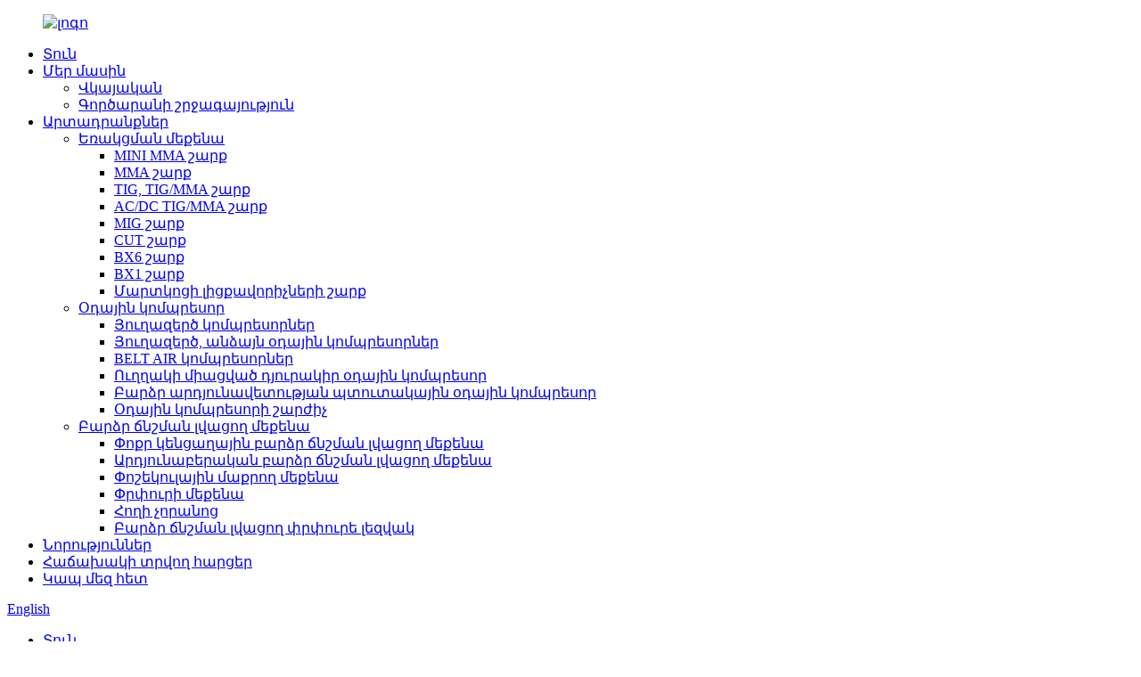

--- FILE ---
content_type: text/html
request_url: http://hy.tzshiwo.com/powerful-pressure-washer-critical-cleanliness-with-zero-residue-product-product/
body_size: 11989
content:
<!DOCTYPE html> <html dir="ltr" lang="hy"> <head> <meta charset="UTF-8"/> <meta http-equiv="Content-Type" content="text/html; charset=UTF-8" /> <title>Չինաստան SW-2100 արդյունաբերական բարձր ճնշման լվացող մեքենաների արտադրող և մատակարար | SHIWO</title> <meta property="fb:app_id" content="966242223397117" /> <meta name="viewport" content="width=device-width,initial-scale=1,minimum-scale=1,maximum-scale=1,user-scalable=no"> <link rel="apple-touch-icon-precomposed" href=""> <meta name="format-detection" content="telephone=no"> <meta name="apple-mobile-web-app-capable" content="yes"> <meta name="apple-mobile-web-app-status-bar-style" content="black"> <meta property="og:url" content="https://www.tzshiwo.com/powerful-pressure-washer-critical-cleanliness-with-zero-residue-product-product/"/> <meta property="og:title" content="China SW-2100 Industrial High Pressure Washer Manufacturer and Supplier | SHIWO" /> <meta property="og:description" content="Technical parameter    Model  SW —2100   SW—2 500   SW— 3250    Voltage(V )  220   220   380    Frequency(Hz)  50   50   50    Power( W)  1800   2200   3000    Pressure(Bar)  120   150   150    Low(L/Min)  13.5   14   15    Motor speed(RPM)  2800   1400   1400     Description Introducing our powe..."/> <meta property="og:type" content="product"/> <meta property="og:image" content="https://www.tzshiwo.com/uploads/Hihg-Pressure-Washer-3.jpg"/> <meta property="og:site_name" content="https://www.tzshiwo.com/"/> <link href="//cdn.globalso.com/tzshiwo/style/global/style.css" rel="stylesheet" onload="this.onload=null;this.rel='stylesheet'"> <link href="//cdn.globalso.com/tzshiwo/style/public/public.css" rel="stylesheet" onload="this.onload=null;this.rel='stylesheet'">  <link rel="shortcut icon" href="https://cdn.globalso.com/tzshiwo/ico.png" /> <meta name="author" content="gd-admin"/> <meta name="description" itemprop="description" content="Տեխնիկական պարամետր՝ մոդել՝ SW —2100 SW—2 500 SW— 3250՝ լարում (V)" />  <meta name="keywords" itemprop="keywords" content="ավտոմատ ավտոլվացում, մեքենայի ճնշման լվացող մեքենա, լվացքի մեքենայի ավտոլվացում, բարձր ճնշման լվացող մեքենա, արդյունաբերական բարձր ճնշման լվացող մեքենա, ապրանքներ" />   <link href="//cdn.globalso.com/hide_search.css" rel="stylesheet"/><link href="//www.tzshiwo.com/style/hy.html.css" rel="stylesheet"/><link rel="alternate" hreflang="hy" href="https://hy.tzshiwo.com/" /><link rel="canonical"  href="https://hy.tzshiwo.com/powerful-pressure-washer-critical-cleanliness-with-zero-residue-product-product/" /></head> <body> <div class="container"> <header class="web_head">     <div class="layout">       <div class="head_left">          <figure class="logo"><a href="/">                 <img src="https://cdn.globalso.com/tzshiwo/logo1.png" alt="լոգո">                 </a></figure>       </div>       <nav class="nav_wrap">           <ul class="head_nav">         <li><a href="/">Տուն</a></li> <li><a href="/about-us/">Մեր մասին</a> <ul class="sub-menu"> 	<li><a href="/certificate/">Վկայական</a></li> 	<li><a href="/factory-tour/">Գործարանի շրջագայություն</a></li> </ul> </li> <li class="current-post-ancestor current-menu-parent"><a href="/products/">Արտադրանքներ</a> <ul class="sub-menu"> 	<li><a href="/welding-machine/">Եռակցման մեքենա</a> 	<ul class="sub-menu"> 		<li><a href="/mini-mma-series/">MINI MMA շարք</a></li> 		<li><a href="/mma-series/">MMA շարք</a></li> 		<li><a href="/tig-tigmma-series/">TIG, TIG/MMA շարք</a></li> 		<li><a href="/acdc-tigmma-series/">AC/DC TIG/MMA շարք</a></li> 		<li><a href="/mig-series/">MIG շարք</a></li> 		<li><a href="/cut-series/">CUT շարք</a></li> 		<li><a href="/bx6-series/">BX6 շարք</a></li> 		<li><a href="/bx1-series/">BX1 շարք</a></li> 		<li><a href="/battery-charger-series/">Մարտկոցի լիցքավորիչների շարք</a></li> 	</ul> </li> 	<li><a href="/air-compressor/">Օդային կոմպրեսոր</a> 	<ul class="sub-menu"> 		<li><a href="/oil-free-compressors/">Յուղազերծ կոմպրեսորներ</a></li> 		<li><a href="/oil-free-silent-air-compressors/">Յուղազերծ, անձայն օդային կոմպրեսորներ</a></li> 		<li><a href="/belt-air-compressors/">BELT AIR կոմպրեսորներ</a></li> 		<li><a href="/direct-connected-portable-air-compressor/">Ուղղակի միացված դյուրակիր օդային կոմպրեսոր</a></li> 		<li><a href="/high-efficiency-screw-air-compressor/">Բարձր արդյունավետության պտուտակային օդային կոմպրեսոր</a></li> 		<li><a href="/air-compresor-motor/">Օդային կոմպրեսորի շարժիչ</a></li> 	</ul> </li> 	<li class="current-post-ancestor current-menu-parent"><a href="/high-pressure-washer/">Բարձր ճնշման լվացող մեքենա</a> 	<ul class="sub-menu"> 		<li><a href="/small-household-high-pressure-washer/">Փոքր կենցաղային բարձր ճնշման լվացող մեքենա</a></li> 		<li class="current-post-ancestor current-menu-parent"><a href="/industrial-high-pressure-washer-high-pressure-washer/">Արդյունաբերական բարձր ճնշման լվացող մեքենա</a></li> 		<li><a href="/vacuum-cleaning-machine/">Փոշեկուլային մաքրող մեքենա</a></li> 		<li><a href="/foam-machine/">Փրփուրի մեքենա</a></li> 		<li><a href="/ground-dryer/">Հողի չորանոց</a></li> 		<li><a href="/high-pressure-washer-foam-lance/">Բարձր ճնշման լվացող փրփուրե լեզվակ</a></li> 	</ul> </li> </ul> </li> <li><a href="/news/">Նորություններ</a></li> <li><a href="/faqs/">Հաճախակի տրվող հարցեր</a></li> <li><a href="/contact-us/">Կապ մեզ հետ</a></li>       </ul>           <b id="btn-search" class="btn--search"></b>       </nav>       <div class="head_right">           <div class="change-language ensemble">   <div class="change-language-info">     <div class="change-language-title medium-title">        <div class="language-flag language-flag-en"><a href="https://www.tzshiwo.com/"><b class="country-flag"></b><span>English</span> </a></div>        <b class="language-icon"></b>      </div> 	<div class="change-language-cont sub-content">         <div class="empty"></div>     </div>   </div> </div> <!--theme217-->               </div>     </div>   </header><nav class="path_bar" style=" background:url( https://cdn.globalso.com/tzshiwo/footer_bg.jpg	) fixed no-repeat center center">   <ul class="path_nav">     <li>        <a itemprop="breadcrumb" href="/">Տուն</a></li><li> <a itemprop="breadcrumb" href="/products/" title="Products">Արտադրանքներ</a> </li><li> <a itemprop="breadcrumb" href="/high-pressure-washer/" title="High Pressure Washer">Բարձր ճնշման լվացող մեքենա</a> </li><li> <a itemprop="breadcrumb" href="/industrial-high-pressure-washer-high-pressure-washer/" title="Industrial High Pressure Washer">Արդյունաբերական բարձր ճնշման լվացող մեքենա</a> </li>      </ul> </nav> <section class="web_main page_main">   <div class="layout">      <!-- aside begin -->     <aside class="aside">   <section class="aside-wrap">     <section class="side-widget">     <div class="side-tit-bar">       <h4 class="side-tit">Կատեգորիաներ</h4>     </div>     <ul class="side-cate">       <li><a href="/welding-machine/">Եռակցման մեքենա</a> <ul class="sub-menu"> 	<li><a href="/mini-mma-series/">MINI MMA շարք</a></li> 	<li><a href="/mma-series/">MMA շարք</a></li> 	<li><a href="/tig-tigmma-series/">TIG, TIG/MMA շարք</a></li> 	<li><a href="/acdc-tigmma-series/">AC/DC TIG/MMA շարք</a></li> 	<li><a href="/mig-series/">MIG շարք</a></li> 	<li><a href="/cut-series/">CUT շարք</a></li> 	<li><a href="/bx6-series/">BX6 շարք</a></li> 	<li><a href="/bx1-series/">BX1 շարք</a></li> 	<li><a href="/battery-charger-series/">Մարտկոցի լիցքավորիչների շարք</a></li> </ul> </li> <li><a href="/air-compressor/">Օդային կոմպրեսոր</a> <ul class="sub-menu"> 	<li><a href="/oil-free-compressors/">Յուղազերծ կոմպրեսորներ</a></li> 	<li><a href="/oil-free-silent-air-compressors/">Յուղազերծ, անձայն օդային կոմպրեսորներ</a></li> 	<li><a href="/belt-air-compressors/">BELT AIR կոմպրեսորներ</a></li> 	<li><a href="/direct-connected-portable-air-compressor/">Ուղղակի միացված դյուրակիր օդային կոմպրեսոր</a></li> 	<li><a href="/high-efficiency-screw-air-compressor/">Բարձր արդյունավետության պտուտակային օդային կոմպրեսոր</a></li> 	<li><a href="/air-compresor-motor/">Օդային կոմպրեսորի շարժիչ</a></li> </ul> </li> <li class="current-post-ancestor current-menu-parent"><a href="/high-pressure-washer/">Բարձր ճնշման լվացող մեքենա</a> <ul class="sub-menu"> 	<li><a href="/small-household-high-pressure-washer/">Փոքր կենցաղային բարձր ճնշման լվացող մեքենա</a></li> 	<li class="current-post-ancestor current-menu-parent"><a href="/industrial-high-pressure-washer-high-pressure-washer/">Արդյունաբերական բարձր ճնշման լվացող մեքենա</a></li> 	<li><a href="/vacuum-cleaning-machine/">Փոշեկուլային մաքրող մեքենա</a></li> 	<li><a href="/foam-machine/">Փրփուրի մեքենա</a></li> 	<li><a href="/ground-dryer/">Հողի չորանոց</a></li> 	<li><a href="/high-pressure-washer-foam-lance/">Բարձր ճնշման լվացող փրփուրե լեզվակ</a></li> </ul> </li>     </ul>   </section>   <div class="side-widget">     <div class="side-tit-bar">       <h2 class="side-tit">Առաջարկվող ապրանքներ</h2>     </div>     <div class="side-product-items">       <div class="items_content">         <ul >                     <li class="side_product_item">             <figure> <a  class="item-img" href="/portable-fan-carpet-dryer-a-high-speed-convenient-and-efficient-drying-solution-product/"><img src="https://cdn.globalso.com/tzshiwo/Ground-Dryer-300x300.jpg" alt="Փոխադրելի օդափոխիչով գորգերի չորանոց – բարձր արագությամբ, հարմար և արդյունավետ չորացման լուծում"></a>               <figcaption>                 <div class="item_text"><a href="/portable-fan-carpet-dryer-a-high-speed-convenient-and-efficient-drying-solution-product/">Փոխադրելի օդափոխիչով գորգերի չորացուցիչ – բարձր արագությամբ, հարմար...</a></div>               </figcaption>             </figure>             <a href="/portable-fan-carpet-dryer-a-high-speed-convenient-and-efficient-drying-solution-product/" class="add-friend"></a> </li>                     <li class="side_product_item">             <figure> <a  class="item-img" href="/multifunctional-wet-and-dry-vacuum-cleaner-for-automotive-hotel-and-industrial-use-product-product/"><img src="https://cdn.globalso.com/tzshiwo/Vacuum-Cleaning-Machine-3-300x300.jpg" alt="Բազմաֆունկցիոնալ խոնավ և չոր մաքրող փոշեկուլ ավտոմեքենաների, հյուրանոցների և արդյունաբերական օգտագործման համար"></a>               <figcaption>                 <div class="item_text"><a href="/multifunctional-wet-and-dry-vacuum-cleaner-for-automotive-hotel-and-industrial-use-product-product/">Բազմաֆունկցիոնալ թաց և չոր մաքրման փոշեկուլ ավտոմատ մաքրման համար...</a></div>               </figcaption>             </figure>             <a href="/multifunctional-wet-and-dry-vacuum-cleaner-for-automotive-hotel-and-industrial-use-product-product/" class="add-friend"></a> </li>                     <li class="side_product_item">             <figure> <a  class="item-img" href="/ironstainless-steel-foam-machine-product/"><img src="https://cdn.globalso.com/tzshiwo/Iron-Foam-Machinestaniless-Steel-Foam-Machine-2-300x300.jpg" alt="Երկաթ/չժանգոտվող պողպատե փրփուրի մեքենա"></a>               <figcaption>                 <div class="item_text"><a href="/ironstainless-steel-foam-machine-product/">Երկաթ/չժանգոտվող պողպատե փրփուրի մեքենա</a></div>               </figcaption>             </figure>             <a href="/ironstainless-steel-foam-machine-product/" class="add-friend"></a> </li>                     <li class="side_product_item">             <figure> <a  class="item-img" href="/powerful-pressure-washer-critical-cleanliness-with-zero-residue-product-product/"><img src="https://cdn.globalso.com/tzshiwo/Hihg-Pressure-Washer-3-300x300.jpg" alt="SW-2100 արդյունաբերական բարձր ճնշման լվացող մեքենա"></a>               <figcaption>                 <div class="item_text"><a href="/powerful-pressure-washer-critical-cleanliness-with-zero-residue-product-product/">SW-2100 արդյունաբերական բարձր ճնշման լվացող մեքենա</a></div>               </figcaption>             </figure>             <a href="/powerful-pressure-washer-critical-cleanliness-with-zero-residue-product-product/" class="add-friend"></a> </li>                   </ul>       </div>     </div>   </div>     </section> </aside>    <!--// aisde end -->      <!-- main begin -->     <section class="main" >       <h1 class="page_title">SW-2100 արդյունաբերական բարձր ճնշման լվացող մեքենա</h1>       <!-- product info -->       <section class="product-intro">         <div class="product-view" >            <!-- Piliang S-->                     <!-- Piliang E-->                     <div class="product-image"> <a class="cloud-zoom" id="zoom1" data-zoom="adjustX:0, adjustY:0" href="https://cdn.globalso.com/tzshiwo/Hihg-Pressure-Washer-3.jpg"> <img src="https://cdn.globalso.com/tzshiwo/Hihg-Pressure-Washer-3.jpg" itemprop="image" title="" alt="SW-2100 արդյունաբերական բարձր ճնշման լվացող մեքենայի հիմնական պատկերը" style="width:100%" /></a> </div>                     <div  style="position:relative; width:100%;">             <div class="image-additional">               <ul class="swiper-wrapper">                                 <li class="swiper-slide image-item current"> <a class="cloud-zoom-gallery item"  href="https://cdn.globalso.com/tzshiwo/Hihg-Pressure-Washer-3.jpg" data-zoom="useZoom:zoom1, smallImage:https://cdn.globalso.com/tzshiwo/Hihg-Pressure-Washer-3.jpg" title=""><img src="https://cdn.globalso.com/tzshiwo/Hihg-Pressure-Washer-3.jpg" alt="SW-2100 արդյունաբերական բարձր ճնշման լվացող մեքենա" /></a> </li>                               </ul>               <div class="swiper-pagination swiper-pagination-white"></div>             </div>             <div class="swiper-button-next swiper-button-white"></div>             <div class="swiper-button-prev swiper-button-white"></div>           </div>         </div>         <section class="product-summary">           <div class="product-meta">             <h3>Հատկանիշներ՝</h3>             <div><p>• Հզոր շարժիչ՝ գերծանրաբեռնվածությունից պաշտպանությամբ։<br />• Պղնձե կծիկավոր շարժիչ, պղնձե պոմպի գլխիկ։<br />• Հարմար է մեքենաների լվացման, ֆերմերային տնտեսությունների մաքրման, հողի և պատերի լվացման, ինչպես նաև ատոմիզացիոն սառեցման և փոշու հեռացման համար հասարակական վայրերում և այլն:</p> </div>             <br />                                   </div>           <div class="product-btn-wrap"> <a href="javascript:" class="email">Ուղարկեք մեզ էլ. նամակ</a></div>           <div class="share-this">             <div class="addthis_sharing_toolbox"></div>             </div>         </section>       </section>       <section class="tab-content-wrap product-detail">         <div class="tab-title-bar detail-tabs">           <h2 class="tab-title title current"><span>Ապրանքի մանրամասներ</span></h2>                                          <h2 class="tab-title title"><span>Ապրանքի պիտակներ</span></h2>                   </div>         <section class="tab-panel-wrap">           <section class="tab-panel disabled entry">             <section class="tab-panel-content">                                           <h2>Տեխնիկական պարամետր</h2> <table border="0" cellspacing="0"> <tbody> <tr> <td valign="center" width="109">Մոդել</td> <td valign="center" width="90"> <p align="center">Հարավ-արևմուտք —2100</p> </td> <td valign="center" width="86"> <p align="center">Հարավ-արևմուտք—2 500</p> </td> <td valign="center" width="92"> <p align="center">Հարավ-արևմուտք— 3250</p> </td> </tr> <tr> <td valign="top" width="109">Լարում (Վ)</td> <td valign="center" nowrap="nowrap"> <p align="center">220</p> </td> <td valign="center" nowrap="nowrap"> <p align="center">220</p> </td> <td valign="center" nowrap="nowrap"> <p align="center">380</p> </td> </tr> <tr> <td valign="top" width="109">Հաճախականություն (Հց)</td> <td valign="center" nowrap="nowrap"> <p align="center">50</p> </td> <td valign="center" nowrap="nowrap"> <p align="center">50</p> </td> <td valign="center" nowrap="nowrap"> <p align="center">50</p> </td> </tr> <tr> <td valign="top" width="109">Հզորություն (Վտ)</td> <td valign="center" nowrap="nowrap"> <p align="center">1800թ.</p> </td> <td valign="center" nowrap="nowrap"> <p align="center">2200</p> </td> <td valign="center" nowrap="nowrap"> <p align="center">3000</p> </td> </tr> <tr> <td valign="top" width="109">Ճնշում (բար)</td> <td valign="center" nowrap="nowrap"> <p align="center">120</p> </td> <td valign="center" nowrap="nowrap"> <p align="center">150</p> </td> <td valign="center" nowrap="nowrap"> <p align="center">150</p> </td> </tr> <tr> <td valign="top" width="109">Ցածր (լ/րոպե)</td> <td valign="center" nowrap="nowrap"> <p align="center">13.5</p> </td> <td valign="center" nowrap="nowrap"> <p align="center">14</p> </td> <td valign="center" nowrap="nowrap"> <p align="center">15</p> </td> </tr> <tr> <td valign="top" width="109">Շարժիչի արագությունը (RPM)</td> <td valign="center" nowrap="nowrap"> <p align="center">2800</p> </td> <td valign="center" nowrap="nowrap"> <p align="center">1400</p> </td> <td valign="center" nowrap="nowrap"> <p align="center">1400</p> </td> </tr> </tbody> </table> <h2>Նկարագրություն</h2> <p>Ներկայացնում ենք մեր հզոր բարձր ճնշման մաքրող սարքերը, որոնք նախագծված են հատուկ մեխանիկական և էլեկտրոնային արդյունաբերության համար: Այս արդյունավետ և հուսալի սարքավորումները շատ հարմար են միջին և ցածր գների սպառողների համար Ասիայում, Աֆրիկայում, Եվրոպայում, Հյուսիսային Ամերիկայում և այլ տարածաշրջաններում:</p> <h2>Դիմումներ</h2> <p>Մեր ճնշման լվացող սարքերը բազմակողմանի են և կարող են օգտագործվել տարբեր ոլորտներում, ներառյալ մեքենաների լվացումը, ճամբարային հանգիստը, ցնցուղ ընդունելը և բացօթյա գործունեությունը: Այն ապահովում է գերազանց մաքրման արդյունավետություն տարբեր միջավայրերում:</p> <h2>Արտադրանքի առավելություն</h2> <p>1: Կարևոր մաքրություն. Մեր մեքենաները օգտագործում են բարձր ճնշման ջրային շիթեր՝ կեղտը, կեղտը և համառ բծերը արդյունավետորեն հեռացնելու համար՝ ապահովելով բարձրագույն չափանիշներին համապատասխանող գերազանց մաքրություն:</p> <p>2: Զրոյական մնացորդ. առաջադեմ ֆիլտրման համակարգի և մանրակրկիտ մաքրման հնարավորությունների շնորհիվ մեր մեքենաները ապահովում են մնացորդներից զերծ մակերես, որը չի թողնում որևէ աղտոտիչ՝ ապահովելով անթերի արդյունք։</p> <p>3: Մարդասիրացված դիզայն. Մեր բարձր ճնշման մաքրող մեքենան ունի ինտուիտիվ կառավարման համակարգ և էրգոնոմիկ դիզայն, ինչը թույլ է տալիս օպերատորներին հեշտությամբ տիրապետել և շահագործել այն նույնիսկ առանց մեծ փորձի:</p> <p>4: Երկարակյաց և հուսալի. Պատրաստված լինելով բարձրորակ նյութերից և արդյունաբերության առաջատար տեխնոլոգիաներից, մեր մեքենաները նախագծված են կոշտ օգտագործմանը դիմակայելու և ժամանակի ընթացքում կայուն աշխատանք պահպանելու համար, ապահովելով գերազանց ներդրումային արժեք:</p> <h2>Արտադրանքի առանձնահատկությունները</h2> <p>1: Կարգավորելի ճնշման կարգավորում. Մեր մեքենայի ելքային ճնշումը կարող է հեշտությամբ կարգավորվել՝ տարբեր մաքրման աշխատանքների պահանջները բավարարելու համար և կարող է օգտագործվել տարբեր սցենարներում:</p> <p>2. Բազմակողմանի կիրառություններ. Մեր մեքենաներն ունեն բազմազան կիրառություններ՝ սկսած տրանսպորտային միջոցների արդյունավետ մաքրումից մինչև բացօթյա ցնցուղների ապահովում, ինչը դրանք դարձնում է գործնական լուծում անհատների և բիզնեսների համար:</p> <p>3: Բնապահպանական. Մեր ճնշման լվացող սարքերը նախագծված են ջրի և էներգիայի արդյունավետությունը հաշվի առնելով՝ նվազագույնի հասցնելով թափոնները և նվազեցնելով շրջակա միջավայրի վրա ազդեցությունը՝ միաժամանակ առավելագույնի հասցնելով ծախսերի խնայողությունները:</p> <p>4: Կոմպակտ և դյուրակիր. Մեր մեքենայի կոմպակտ և թեթև դիզայնը ապահովում է հեշտ տեղափոխում և պահեստավորում՝ ինչպես ներսի, այնպես էլ դրսի օգտագործման համար:</p> <p>5: Գերազանց աշխատանք. Հզոր շարժիչների և առաջատար տեխնոլոգիաների շնորհիվ մեր մեքենաները ապահովում են գերազանց մաքրման արդյունքներ՝ խնայելով օգտատերերի ժամանակն ու էներգիան։</p> <p>Մեր հզոր ճնշման լվացող սարքերի ինտեգրումը ձեր բիզնեսում կամ կենսակերպում կհեղափոխի ձեր մաքրման սովորությունները: Վայելեք կարևոր մաքրության, զրոյական մնացորդների, էրգոնոմիկ դիզայնի, դիմացկունության, կարգավորելի ճնշման կարգավորումների, բազմակողմանի կիրառման, շրջակա միջավայրի համար անվտանգության և գերազանց կատարողականության առավելությունները: Անկախ նրանից, թե դուք պետք է լվանաք ձեր մեքենան, վայելեք բացօթյա ցնցուղը, թե կատարեք դժվար մաքրման աշխատանք, մեր ճնշման լվացող սարքերը իդեալական են:</p> <!--<div id="downaspdf">                     <a title="Download this Product as PDF" href="/downloadpdf.php?id=1750" rel="external nofollow"><span>Download as PDF</span></a>                 </div>-->                            <div class="clear"></div>                                                         <hr>               <li><b>Նախորդը՝</b>                 <a href="/car-washer-machine-portable-high-pressure-machine-product/" rel="prev">Ավտոմեքենաների լվացման մեքենա՝ շարժական բարձր ճնշման մեքենա</a>              </li>               <li><b>Հաջորդը՝</b>                 <a href="/ironstainless-steel-foam-machine-product/" rel="next">Երկաթ/չժանգոտվող պողպատե փրփուրի մեքենա</a>              </li>               <hr>                           </section>           </section>                                          <section class="tab-panel disabled entry">             <section class="tab-panel-content">                           </section>           </section>                   </section>       </section>       <section id="send-email" class="inquiry-form-wrap ct-inquiry-form"><script type="text/javascript" src="//www.globalso.site/form.js"></script><div class="ad_prompt">Գրեք ձեր հաղորդագրությունը այստեղ և ուղարկեք այն մեզ</div></section>       <div class="goods-may-like">         <h2 class="title">Ապրանքների կատեգորիաներ</h2>         <ul class="swiper-wrapper">                               <li class="swiper-slide product_item">             <figure> <span class="item_img"> <img src="https://cdn.globalso.com/tzshiwo/Ground-Dryer.jpg" alt="Փոխադրելի օդափոխիչով գորգերի չորանոց – բարձր արագությամբ, հարմար և արդյունավետ չորացման լուծում"><a href="/portable-fan-carpet-dryer-a-high-speed-convenient-and-efficient-drying-solution-product/" title="Portable Fan Carpet Dryer – A high-speed, convenient and efficient drying solution"></a> </span>               <figcaption>                 <h3 class="item_title"><a href="/portable-fan-carpet-dryer-a-high-speed-convenient-and-efficient-drying-solution-product/" title="Portable Fan Carpet Dryer – A high-speed, convenient and efficient drying solution">Փոխադրելի օդափոխիչով գորգերի չորացուցիչ – բարձր արագությամբ, կոնվերտիվ...</a></h3>               </figcaption>             </figure>           </li>                     <li class="swiper-slide product_item">             <figure> <span class="item_img"> <img src="https://cdn.globalso.com/tzshiwo/SWK-2000.jpg" alt="SWK-2000 արդյունաբերական բարձր ճնշման լվացող մեքենա"><a href="/swk-2000-industrial-high-pressure-washer-product/" title="SWK-2000 Industrial High Pressure Washer"></a> </span>               <figcaption>                 <h3 class="item_title"><a href="/swk-2000-industrial-high-pressure-washer-product/" title="SWK-2000 Industrial High Pressure Washer">SWK-2000 արդյունաբերական բարձր ճնշման լվացող մեքենա</a></h3>               </figcaption>             </figure>           </li>                     <li class="swiper-slide product_item">             <figure> <span class="item_img"> <img src="https://cdn.globalso.com/tzshiwo/SWG-101.jpg" alt="SWG101-SWG301 Արդյունաբերական բարձր ճնշման լվացող մեքենա"><a href="/swg101-swg301-product/" title="SWG101-SWG301 Industrial high pressure washer"></a> </span>               <figcaption>                 <h3 class="item_title"><a href="/swg101-swg301-product/" title="SWG101-SWG301 Industrial high pressure washer">SWG101-SWG301 Արդյունաբերական բարձր ճնշման լվացող մեքենա</a></h3>               </figcaption>             </figure>           </li>                     <li class="swiper-slide product_item">             <figure> <span class="item_img"> <img src="https://cdn.globalso.com/tzshiwo/SWN-2.6.jpg" alt="SWN-2.6"><a href="/swn-2-6-product/" title="SWN-2.6"></a> </span>               <figcaption>                 <h3 class="item_title"><a href="/swn-2-6-product/" title="SWN-2.6">SWN-2.6</a></h3>               </figcaption>             </figure>           </li>                     <li class="swiper-slide product_item">             <figure> <span class="item_img"> <img src="https://cdn.globalso.com/tzshiwo/ZS1001.jpg" alt="ZS1001 և ZS1015"><a href="/zs1001-and-zs1015-portable-high-pressure-washer-product/" title="ZS1001 and ZS1015"></a> </span>               <figcaption>                 <h3 class="item_title"><a href="/zs1001-and-zs1015-portable-high-pressure-washer-product/" title="ZS1001 and ZS1015">ZS1001 և ZS1015</a></h3>               </figcaption>             </figure>           </li>                     <li class="swiper-slide product_item">             <figure> <span class="item_img"> <img src="https://cdn.globalso.com/tzshiwo/SWO-160.jpg" alt="Բենզինով աշխատող բարձր ճնշման լվացող մեքենա"><a href="/gasoline-powered-high-pressure-waher-product/" title="Gasoline Powered High Pressure Waher"></a> </span>               <figcaption>                 <h3 class="item_title"><a href="/gasoline-powered-high-pressure-waher-product/" title="Gasoline Powered High Pressure Waher">Բենզինով աշխատող բարձր ճնշման լվացող մեքենա</a></h3>               </figcaption>             </figure>           </li>                             </ul>         <div class="swiper-control">             <span class="swiper-button-prev"></span>             <span class="swiper-button-next"></span>           </div>       </div>     </section>   </div> </section> <!--// main end --> <div class="clear"></div> <footer class="web_footer" style="background-image: url( https://cdn.globalso.com/tzshiwo/footer_bg.jpg	)">     <div class="layout">       <figure class="foot_logo wow fadeInUpA" data-wow-delay=".1s"><a href="/">                 <img src="https://cdn.globalso.com/tzshiwo/logo1.png" alt="լոգո">                 </a></figure>       <div class="company_subscribe wow fadeInUpA" data-wow-delay=".2s">         <a href="javascript:" class="button">Լրատու</a>       </div>       <ul class="foot_sns wow fadeInUpA" data-wow-delay=".3s">                     <li><a rel="nofollow" target="_blank" href="https://www.facebook.com/tzshiwo/"><img src="https://cdn.globalso.com/tzshiwo/sns02.png" alt="Ֆեյսբուք"></a></li>                         <li><a rel="nofollow" target="_blank" href="javascript:"><img src="https://cdn.globalso.com/tzshiwo/sns01.png" alt="Թվիթթեր"></a></li>                         <li><a rel="nofollow" target="_blank" href="https://www.facebook.com/tzshiwo/"><img src="https://cdn.globalso.com/tzshiwo/sns04.png" alt="Փինթերեսթ"></a></li>                   </ul>       <div class="copy_right">© Հեղինակային իրավունք - 2010-2024: Բոլոր իրավունքները պաշտպանված են։<script type="text/javascript" src="//www.globalso.site/livechat.js"></script>          <br><a href="/sitemap.xml">Կայքի քարտեզ</a> - <a href="/">AMP բջջային</a> <br><a href='/industrial-high-pressure-cleaning-machine/' title='Industrial high pressure cleaning machine'>Արդյունաբերական բարձր ճնշման մաքրման մեքենա</a>,  <a href='/big-jet-cleaner/' title='big jet cleaner'>մեծ ռեակտիվ մաքրող միջոց</a>,  <a href='/big-high-pressure-washer/' title='big high pressure washer'>մեծ բարձր ճնշման լվացող մեքենա</a>,  <a href='/big-high-pressure-machine/' title='big high pressure machine'>մեծ բարձր ճնշման մեքենա</a>,  <a href='/industrial-high-pressure-machine/' title='Industrial high pressure machine'>Արդյունաբերական բարձր ճնշման մեքենա</a>,  <a href='/jet-cleaner/' title='jet cleaner'>ռեակտիվ մաքրող միջոց</a>,       </div>     </div>   </footer>          <aside class="scrollsidebar" id="scrollsidebar">   <div class="side_content">     <div class="side_list">       <header class="hd"><img src="//cdn.globalso.com/title_pic.png" alt="Առցանց հարցում"/></header>       <div class="cont">         <li><a class="email" href="javascript:">Ուղարկել էլ. փոստ</a></li>                                       </div>                   <div class="side_title"><a  class="close_btn"><span>x</span></a></div>     </div>   </div>   <div class="show_btn"></div> </aside> <div class="inquiry-pop-bd">   <div class="inquiry-pop"> <i class="ico-close-pop" onclick="hideMsgPop();"></i>      <script type="text/javascript" src="//www.globalso.site/form.js"></script>    </div> </div> </div> <div class="web-search"> <b id="btn-search-close" class="btn--search-close"></b>   <div style=" width:100%">     <div class="head-search">       <form  action="/search.php" method="get">           <input class="search-ipt" type="text" placeholder="Search entire shop here..." name="s" id="s" />           <input type="hidden" name="cat" />           <input class="search-btn" type="submit"  id="searchsubmit" value=""/>            <span class="search-attr">Սեղմեք Enter՝ որոնելու համար կամ ESC՝ փակելու համար</span>         </form>     </div>   </div> </div>  <script type="text/javascript" src="//cdn.globalso.com/tzshiwo/style/global/js/jquery.min.js"></script>  <script type="text/javascript" src="//cdn.globalso.com/tzshiwo/style/global/js/common.js"></script> <script type="text/javascript" src="//cdn.globalso.com/tzshiwo/style/public/public.js"></script>  <!--[if lt IE 9]> <script src="//cdn.globalso.com/tzshiwo/style/global/js/html5.js"></script> <![endif]--> <script>
function getCookie(name) {
    var arg = name + "=";
    var alen = arg.length;
    var clen = document.cookie.length;
    var i = 0;
    while (i < clen) {
        var j = i + alen;
        if (document.cookie.substring(i, j) == arg) return getCookieVal(j);
        i = document.cookie.indexOf(" ", i) + 1;
        if (i == 0) break;
    }
    return null;
}
function setCookie(name, value) {
    var expDate = new Date();
    var argv = setCookie.arguments;
    var argc = setCookie.arguments.length;
    var expires = (argc > 2) ? argv[2] : null;
    var path = (argc > 3) ? argv[3] : null;
    var domain = (argc > 4) ? argv[4] : null;
    var secure = (argc > 5) ? argv[5] : false;
    if (expires != null) {
        expDate.setTime(expDate.getTime() + expires);
    }
    document.cookie = name + "=" + escape(value) + ((expires == null) ? "": ("; expires=" + expDate.toUTCString())) + ((path == null) ? "": ("; path=" + path)) + ((domain == null) ? "": ("; domain=" + domain)) + ((secure == true) ? "; secure": "");
}
function getCookieVal(offset) {
    var endstr = document.cookie.indexOf(";", offset);
    if (endstr == -1) endstr = document.cookie.length;
    return unescape(document.cookie.substring(offset, endstr));
}

var firstshow = 0;
var cfstatshowcookie = getCookie('easyiit_stats');
if (cfstatshowcookie != 1) {
    a = new Date();
    h = a.getHours();
    m = a.getMinutes();
    s = a.getSeconds();
    sparetime = 1000 * 60 * 60 * 24 * 1 - (h * 3600 + m * 60 + s) * 1000 - 1;
    setCookie('easyiit_stats', 1, sparetime, '/');
    firstshow = 1;
}
if (!navigator.cookieEnabled) {
    firstshow = 0;
}
var referrer = escape(document.referrer);
var currweb = escape(location.href);
var screenwidth = screen.width;
var screenheight = screen.height;
var screencolordepth = screen.colorDepth;
$(function($){
   $.post("https://www.tzshiwo.com/statistic.php", { action:'stats_init', assort:0, referrer:referrer, currweb:currweb , firstshow:firstshow ,screenwidth:screenwidth, screenheight: screenheight, screencolordepth: screencolordepth, ranstr: Math.random()},function(data){}, "json");
			
});
</script> <ul class="prisna-wp-translate-seo" id="prisna-translator-seo"><li class="language-flag language-flag-en"><a href="https://www.tzshiwo.com/powerful-pressure-washer-critical-cleanliness-with-zero-residue-product-product/" title="English" target="_blank"><b class="country-flag"></b><span>English</span></a></li><li class="language-flag language-flag-fr"><a href="http://fr.tzshiwo.com/powerful-pressure-washer-critical-cleanliness-with-zero-residue-product-product/" title="French" target="_blank"><b class="country-flag"></b><span>French</span></a></li><li class="language-flag language-flag-de"><a href="http://de.tzshiwo.com/powerful-pressure-washer-critical-cleanliness-with-zero-residue-product-product/" title="German" target="_blank"><b class="country-flag"></b><span>German</span></a></li><li class="language-flag language-flag-pt"><a href="http://pt.tzshiwo.com/powerful-pressure-washer-critical-cleanliness-with-zero-residue-product-product/" title="Portuguese" target="_blank"><b class="country-flag"></b><span>Portuguese</span></a></li><li class="language-flag language-flag-es"><a href="http://es.tzshiwo.com/powerful-pressure-washer-critical-cleanliness-with-zero-residue-product-product/" title="Spanish" target="_blank"><b class="country-flag"></b><span>Spanish</span></a></li><li class="language-flag language-flag-ru"><a href="http://ru.tzshiwo.com/powerful-pressure-washer-critical-cleanliness-with-zero-residue-product-product/" title="Russian" target="_blank"><b class="country-flag"></b><span>Russian</span></a></li><li class="language-flag language-flag-ja"><a href="http://ja.tzshiwo.com/powerful-pressure-washer-critical-cleanliness-with-zero-residue-product-product/" title="Japanese" target="_blank"><b class="country-flag"></b><span>Japanese</span></a></li><li class="language-flag language-flag-ko"><a href="http://ko.tzshiwo.com/powerful-pressure-washer-critical-cleanliness-with-zero-residue-product-product/" title="Korean" target="_blank"><b class="country-flag"></b><span>Korean</span></a></li><li class="language-flag language-flag-ar"><a href="http://ar.tzshiwo.com/powerful-pressure-washer-critical-cleanliness-with-zero-residue-product-product/" title="Arabic" target="_blank"><b class="country-flag"></b><span>Arabic</span></a></li><li class="language-flag language-flag-ga"><a href="http://ga.tzshiwo.com/powerful-pressure-washer-critical-cleanliness-with-zero-residue-product-product/" title="Irish" target="_blank"><b class="country-flag"></b><span>Irish</span></a></li><li class="language-flag language-flag-el"><a href="http://el.tzshiwo.com/powerful-pressure-washer-critical-cleanliness-with-zero-residue-product-product/" title="Greek" target="_blank"><b class="country-flag"></b><span>Greek</span></a></li><li class="language-flag language-flag-tr"><a href="http://tr.tzshiwo.com/powerful-pressure-washer-critical-cleanliness-with-zero-residue-product-product/" title="Turkish" target="_blank"><b class="country-flag"></b><span>Turkish</span></a></li><li class="language-flag language-flag-it"><a href="http://it.tzshiwo.com/powerful-pressure-washer-critical-cleanliness-with-zero-residue-product-product/" title="Italian" target="_blank"><b class="country-flag"></b><span>Italian</span></a></li><li class="language-flag language-flag-da"><a href="http://da.tzshiwo.com/powerful-pressure-washer-critical-cleanliness-with-zero-residue-product-product/" title="Danish" target="_blank"><b class="country-flag"></b><span>Danish</span></a></li><li class="language-flag language-flag-ro"><a href="http://ro.tzshiwo.com/powerful-pressure-washer-critical-cleanliness-with-zero-residue-product-product/" title="Romanian" target="_blank"><b class="country-flag"></b><span>Romanian</span></a></li><li class="language-flag language-flag-id"><a href="http://id.tzshiwo.com/powerful-pressure-washer-critical-cleanliness-with-zero-residue-product-product/" title="Indonesian" target="_blank"><b class="country-flag"></b><span>Indonesian</span></a></li><li class="language-flag language-flag-cs"><a href="http://cs.tzshiwo.com/powerful-pressure-washer-critical-cleanliness-with-zero-residue-product-product/" title="Czech" target="_blank"><b class="country-flag"></b><span>Czech</span></a></li><li class="language-flag language-flag-af"><a href="http://af.tzshiwo.com/powerful-pressure-washer-critical-cleanliness-with-zero-residue-product-product/" title="Afrikaans" target="_blank"><b class="country-flag"></b><span>Afrikaans</span></a></li><li class="language-flag language-flag-sv"><a href="http://sv.tzshiwo.com/powerful-pressure-washer-critical-cleanliness-with-zero-residue-product-product/" title="Swedish" target="_blank"><b class="country-flag"></b><span>Swedish</span></a></li><li class="language-flag language-flag-pl"><a href="http://pl.tzshiwo.com/powerful-pressure-washer-critical-cleanliness-with-zero-residue-product-product/" title="Polish" target="_blank"><b class="country-flag"></b><span>Polish</span></a></li><li class="language-flag language-flag-eu"><a href="http://eu.tzshiwo.com/powerful-pressure-washer-critical-cleanliness-with-zero-residue-product-product/" title="Basque" target="_blank"><b class="country-flag"></b><span>Basque</span></a></li><li class="language-flag language-flag-ca"><a href="http://ca.tzshiwo.com/powerful-pressure-washer-critical-cleanliness-with-zero-residue-product-product/" title="Catalan" target="_blank"><b class="country-flag"></b><span>Catalan</span></a></li><li class="language-flag language-flag-eo"><a href="http://eo.tzshiwo.com/powerful-pressure-washer-critical-cleanliness-with-zero-residue-product-product/" title="Esperanto" target="_blank"><b class="country-flag"></b><span>Esperanto</span></a></li><li class="language-flag language-flag-hi"><a href="http://hi.tzshiwo.com/powerful-pressure-washer-critical-cleanliness-with-zero-residue-product-product/" title="Hindi" target="_blank"><b class="country-flag"></b><span>Hindi</span></a></li><li class="language-flag language-flag-lo"><a href="http://lo.tzshiwo.com/powerful-pressure-washer-critical-cleanliness-with-zero-residue-product-product/" title="Lao" target="_blank"><b class="country-flag"></b><span>Lao</span></a></li><li class="language-flag language-flag-sq"><a href="http://sq.tzshiwo.com/powerful-pressure-washer-critical-cleanliness-with-zero-residue-product-product/" title="Albanian" target="_blank"><b class="country-flag"></b><span>Albanian</span></a></li><li class="language-flag language-flag-am"><a href="http://am.tzshiwo.com/powerful-pressure-washer-critical-cleanliness-with-zero-residue-product-product/" title="Amharic" target="_blank"><b class="country-flag"></b><span>Amharic</span></a></li><li class="language-flag language-flag-hy"><a href="http://hy.tzshiwo.com/powerful-pressure-washer-critical-cleanliness-with-zero-residue-product-product/" title="Armenian" target="_blank"><b class="country-flag"></b><span>Armenian</span></a></li><li class="language-flag language-flag-az"><a href="http://az.tzshiwo.com/powerful-pressure-washer-critical-cleanliness-with-zero-residue-product-product/" title="Azerbaijani" target="_blank"><b class="country-flag"></b><span>Azerbaijani</span></a></li><li class="language-flag language-flag-be"><a href="http://be.tzshiwo.com/powerful-pressure-washer-critical-cleanliness-with-zero-residue-product-product/" title="Belarusian" target="_blank"><b class="country-flag"></b><span>Belarusian</span></a></li><li class="language-flag language-flag-bn"><a href="http://bn.tzshiwo.com/powerful-pressure-washer-critical-cleanliness-with-zero-residue-product-product/" title="Bengali" target="_blank"><b class="country-flag"></b><span>Bengali</span></a></li><li class="language-flag language-flag-bs"><a href="http://bs.tzshiwo.com/powerful-pressure-washer-critical-cleanliness-with-zero-residue-product-product/" title="Bosnian" target="_blank"><b class="country-flag"></b><span>Bosnian</span></a></li><li class="language-flag language-flag-bg"><a href="http://bg.tzshiwo.com/powerful-pressure-washer-critical-cleanliness-with-zero-residue-product-product/" title="Bulgarian" target="_blank"><b class="country-flag"></b><span>Bulgarian</span></a></li><li class="language-flag language-flag-ceb"><a href="http://ceb.tzshiwo.com/powerful-pressure-washer-critical-cleanliness-with-zero-residue-product-product/" title="Cebuano" target="_blank"><b class="country-flag"></b><span>Cebuano</span></a></li><li class="language-flag language-flag-ny"><a href="http://ny.tzshiwo.com/powerful-pressure-washer-critical-cleanliness-with-zero-residue-product-product/" title="Chichewa" target="_blank"><b class="country-flag"></b><span>Chichewa</span></a></li><li class="language-flag language-flag-co"><a href="http://co.tzshiwo.com/powerful-pressure-washer-critical-cleanliness-with-zero-residue-product-product/" title="Corsican" target="_blank"><b class="country-flag"></b><span>Corsican</span></a></li><li class="language-flag language-flag-hr"><a href="http://hr.tzshiwo.com/powerful-pressure-washer-critical-cleanliness-with-zero-residue-product-product/" title="Croatian" target="_blank"><b class="country-flag"></b><span>Croatian</span></a></li><li class="language-flag language-flag-nl"><a href="http://nl.tzshiwo.com/powerful-pressure-washer-critical-cleanliness-with-zero-residue-product-product/" title="Dutch" target="_blank"><b class="country-flag"></b><span>Dutch</span></a></li><li class="language-flag language-flag-et"><a href="http://et.tzshiwo.com/powerful-pressure-washer-critical-cleanliness-with-zero-residue-product-product/" title="Estonian" target="_blank"><b class="country-flag"></b><span>Estonian</span></a></li><li class="language-flag language-flag-tl"><a href="http://tl.tzshiwo.com/powerful-pressure-washer-critical-cleanliness-with-zero-residue-product-product/" title="Filipino" target="_blank"><b class="country-flag"></b><span>Filipino</span></a></li><li class="language-flag language-flag-fi"><a href="http://fi.tzshiwo.com/powerful-pressure-washer-critical-cleanliness-with-zero-residue-product-product/" title="Finnish" target="_blank"><b class="country-flag"></b><span>Finnish</span></a></li><li class="language-flag language-flag-fy"><a href="http://fy.tzshiwo.com/powerful-pressure-washer-critical-cleanliness-with-zero-residue-product-product/" title="Frisian" target="_blank"><b class="country-flag"></b><span>Frisian</span></a></li><li class="language-flag language-flag-gl"><a href="http://gl.tzshiwo.com/powerful-pressure-washer-critical-cleanliness-with-zero-residue-product-product/" title="Galician" target="_blank"><b class="country-flag"></b><span>Galician</span></a></li><li class="language-flag language-flag-ka"><a href="http://ka.tzshiwo.com/powerful-pressure-washer-critical-cleanliness-with-zero-residue-product-product/" title="Georgian" target="_blank"><b class="country-flag"></b><span>Georgian</span></a></li><li class="language-flag language-flag-gu"><a href="http://gu.tzshiwo.com/powerful-pressure-washer-critical-cleanliness-with-zero-residue-product-product/" title="Gujarati" target="_blank"><b class="country-flag"></b><span>Gujarati</span></a></li><li class="language-flag language-flag-ht"><a href="http://ht.tzshiwo.com/powerful-pressure-washer-critical-cleanliness-with-zero-residue-product-product/" title="Haitian" target="_blank"><b class="country-flag"></b><span>Haitian</span></a></li><li class="language-flag language-flag-ha"><a href="http://ha.tzshiwo.com/powerful-pressure-washer-critical-cleanliness-with-zero-residue-product-product/" title="Hausa" target="_blank"><b class="country-flag"></b><span>Hausa</span></a></li><li class="language-flag language-flag-haw"><a href="http://haw.tzshiwo.com/powerful-pressure-washer-critical-cleanliness-with-zero-residue-product-product/" title="Hawaiian" target="_blank"><b class="country-flag"></b><span>Hawaiian</span></a></li><li class="language-flag language-flag-iw"><a href="http://iw.tzshiwo.com/powerful-pressure-washer-critical-cleanliness-with-zero-residue-product-product/" title="Hebrew" target="_blank"><b class="country-flag"></b><span>Hebrew</span></a></li><li class="language-flag language-flag-hmn"><a href="http://hmn.tzshiwo.com/powerful-pressure-washer-critical-cleanliness-with-zero-residue-product-product/" title="Hmong" target="_blank"><b class="country-flag"></b><span>Hmong</span></a></li><li class="language-flag language-flag-hu"><a href="http://hu.tzshiwo.com/powerful-pressure-washer-critical-cleanliness-with-zero-residue-product-product/" title="Hungarian" target="_blank"><b class="country-flag"></b><span>Hungarian</span></a></li><li class="language-flag language-flag-is"><a href="http://is.tzshiwo.com/powerful-pressure-washer-critical-cleanliness-with-zero-residue-product-product/" title="Icelandic" target="_blank"><b class="country-flag"></b><span>Icelandic</span></a></li><li class="language-flag language-flag-ig"><a href="http://ig.tzshiwo.com/powerful-pressure-washer-critical-cleanliness-with-zero-residue-product-product/" title="Igbo" target="_blank"><b class="country-flag"></b><span>Igbo</span></a></li><li class="language-flag language-flag-jw"><a href="http://jw.tzshiwo.com/powerful-pressure-washer-critical-cleanliness-with-zero-residue-product-product/" title="Javanese" target="_blank"><b class="country-flag"></b><span>Javanese</span></a></li><li class="language-flag language-flag-kn"><a href="http://kn.tzshiwo.com/powerful-pressure-washer-critical-cleanliness-with-zero-residue-product-product/" title="Kannada" target="_blank"><b class="country-flag"></b><span>Kannada</span></a></li><li class="language-flag language-flag-kk"><a href="http://kk.tzshiwo.com/powerful-pressure-washer-critical-cleanliness-with-zero-residue-product-product/" title="Kazakh" target="_blank"><b class="country-flag"></b><span>Kazakh</span></a></li><li class="language-flag language-flag-km"><a href="http://km.tzshiwo.com/powerful-pressure-washer-critical-cleanliness-with-zero-residue-product-product/" title="Khmer" target="_blank"><b class="country-flag"></b><span>Khmer</span></a></li><li class="language-flag language-flag-ku"><a href="http://ku.tzshiwo.com/powerful-pressure-washer-critical-cleanliness-with-zero-residue-product-product/" title="Kurdish" target="_blank"><b class="country-flag"></b><span>Kurdish</span></a></li><li class="language-flag language-flag-ky"><a href="http://ky.tzshiwo.com/powerful-pressure-washer-critical-cleanliness-with-zero-residue-product-product/" title="Kyrgyz" target="_blank"><b class="country-flag"></b><span>Kyrgyz</span></a></li><li class="language-flag language-flag-la"><a href="http://la.tzshiwo.com/powerful-pressure-washer-critical-cleanliness-with-zero-residue-product-product/" title="Latin" target="_blank"><b class="country-flag"></b><span>Latin</span></a></li><li class="language-flag language-flag-lv"><a href="http://lv.tzshiwo.com/powerful-pressure-washer-critical-cleanliness-with-zero-residue-product-product/" title="Latvian" target="_blank"><b class="country-flag"></b><span>Latvian</span></a></li><li class="language-flag language-flag-lt"><a href="http://lt.tzshiwo.com/powerful-pressure-washer-critical-cleanliness-with-zero-residue-product-product/" title="Lithuanian" target="_blank"><b class="country-flag"></b><span>Lithuanian</span></a></li><li class="language-flag language-flag-lb"><a href="http://lb.tzshiwo.com/powerful-pressure-washer-critical-cleanliness-with-zero-residue-product-product/" title="Luxembou.." target="_blank"><b class="country-flag"></b><span>Luxembou..</span></a></li><li class="language-flag language-flag-mk"><a href="http://mk.tzshiwo.com/powerful-pressure-washer-critical-cleanliness-with-zero-residue-product-product/" title="Macedonian" target="_blank"><b class="country-flag"></b><span>Macedonian</span></a></li><li class="language-flag language-flag-mg"><a href="http://mg.tzshiwo.com/powerful-pressure-washer-critical-cleanliness-with-zero-residue-product-product/" title="Malagasy" target="_blank"><b class="country-flag"></b><span>Malagasy</span></a></li><li class="language-flag language-flag-ms"><a href="http://ms.tzshiwo.com/powerful-pressure-washer-critical-cleanliness-with-zero-residue-product-product/" title="Malay" target="_blank"><b class="country-flag"></b><span>Malay</span></a></li><li class="language-flag language-flag-ml"><a href="http://ml.tzshiwo.com/powerful-pressure-washer-critical-cleanliness-with-zero-residue-product-product/" title="Malayalam" target="_blank"><b class="country-flag"></b><span>Malayalam</span></a></li><li class="language-flag language-flag-mt"><a href="http://mt.tzshiwo.com/powerful-pressure-washer-critical-cleanliness-with-zero-residue-product-product/" title="Maltese" target="_blank"><b class="country-flag"></b><span>Maltese</span></a></li><li class="language-flag language-flag-mi"><a href="http://mi.tzshiwo.com/powerful-pressure-washer-critical-cleanliness-with-zero-residue-product-product/" title="Maori" target="_blank"><b class="country-flag"></b><span>Maori</span></a></li><li class="language-flag language-flag-mr"><a href="http://mr.tzshiwo.com/powerful-pressure-washer-critical-cleanliness-with-zero-residue-product-product/" title="Marathi" target="_blank"><b class="country-flag"></b><span>Marathi</span></a></li><li class="language-flag language-flag-mn"><a href="http://mn.tzshiwo.com/powerful-pressure-washer-critical-cleanliness-with-zero-residue-product-product/" title="Mongolian" target="_blank"><b class="country-flag"></b><span>Mongolian</span></a></li><li class="language-flag language-flag-my"><a href="http://my.tzshiwo.com/powerful-pressure-washer-critical-cleanliness-with-zero-residue-product-product/" title="Burmese" target="_blank"><b class="country-flag"></b><span>Burmese</span></a></li><li class="language-flag language-flag-ne"><a href="http://ne.tzshiwo.com/powerful-pressure-washer-critical-cleanliness-with-zero-residue-product-product/" title="Nepali" target="_blank"><b class="country-flag"></b><span>Nepali</span></a></li><li class="language-flag language-flag-no"><a href="http://no.tzshiwo.com/powerful-pressure-washer-critical-cleanliness-with-zero-residue-product-product/" title="Norwegian" target="_blank"><b class="country-flag"></b><span>Norwegian</span></a></li><li class="language-flag language-flag-ps"><a href="http://ps.tzshiwo.com/powerful-pressure-washer-critical-cleanliness-with-zero-residue-product-product/" title="Pashto" target="_blank"><b class="country-flag"></b><span>Pashto</span></a></li><li class="language-flag language-flag-fa"><a href="http://fa.tzshiwo.com/powerful-pressure-washer-critical-cleanliness-with-zero-residue-product-product/" title="Persian" target="_blank"><b class="country-flag"></b><span>Persian</span></a></li><li class="language-flag language-flag-pa"><a href="http://pa.tzshiwo.com/powerful-pressure-washer-critical-cleanliness-with-zero-residue-product-product/" title="Punjabi" target="_blank"><b class="country-flag"></b><span>Punjabi</span></a></li><li class="language-flag language-flag-sr"><a href="http://sr.tzshiwo.com/powerful-pressure-washer-critical-cleanliness-with-zero-residue-product-product/" title="Serbian" target="_blank"><b class="country-flag"></b><span>Serbian</span></a></li><li class="language-flag language-flag-st"><a href="http://st.tzshiwo.com/powerful-pressure-washer-critical-cleanliness-with-zero-residue-product-product/" title="Sesotho" target="_blank"><b class="country-flag"></b><span>Sesotho</span></a></li><li class="language-flag language-flag-si"><a href="http://si.tzshiwo.com/powerful-pressure-washer-critical-cleanliness-with-zero-residue-product-product/" title="Sinhala" target="_blank"><b class="country-flag"></b><span>Sinhala</span></a></li><li class="language-flag language-flag-sk"><a href="http://sk.tzshiwo.com/powerful-pressure-washer-critical-cleanliness-with-zero-residue-product-product/" title="Slovak" target="_blank"><b class="country-flag"></b><span>Slovak</span></a></li><li class="language-flag language-flag-sl"><a href="http://sl.tzshiwo.com/powerful-pressure-washer-critical-cleanliness-with-zero-residue-product-product/" title="Slovenian" target="_blank"><b class="country-flag"></b><span>Slovenian</span></a></li><li class="language-flag language-flag-so"><a href="http://so.tzshiwo.com/powerful-pressure-washer-critical-cleanliness-with-zero-residue-product-product/" title="Somali" target="_blank"><b class="country-flag"></b><span>Somali</span></a></li><li class="language-flag language-flag-sm"><a href="http://sm.tzshiwo.com/powerful-pressure-washer-critical-cleanliness-with-zero-residue-product-product/" title="Samoan" target="_blank"><b class="country-flag"></b><span>Samoan</span></a></li><li class="language-flag language-flag-gd"><a href="http://gd.tzshiwo.com/powerful-pressure-washer-critical-cleanliness-with-zero-residue-product-product/" title="Scots Gaelic" target="_blank"><b class="country-flag"></b><span>Scots Gaelic</span></a></li><li class="language-flag language-flag-sn"><a href="http://sn.tzshiwo.com/powerful-pressure-washer-critical-cleanliness-with-zero-residue-product-product/" title="Shona" target="_blank"><b class="country-flag"></b><span>Shona</span></a></li><li class="language-flag language-flag-sd"><a href="http://sd.tzshiwo.com/powerful-pressure-washer-critical-cleanliness-with-zero-residue-product-product/" title="Sindhi" target="_blank"><b class="country-flag"></b><span>Sindhi</span></a></li><li class="language-flag language-flag-su"><a href="http://su.tzshiwo.com/powerful-pressure-washer-critical-cleanliness-with-zero-residue-product-product/" title="Sundanese" target="_blank"><b class="country-flag"></b><span>Sundanese</span></a></li><li class="language-flag language-flag-sw"><a href="http://sw.tzshiwo.com/powerful-pressure-washer-critical-cleanliness-with-zero-residue-product-product/" title="Swahili" target="_blank"><b class="country-flag"></b><span>Swahili</span></a></li><li class="language-flag language-flag-tg"><a href="http://tg.tzshiwo.com/powerful-pressure-washer-critical-cleanliness-with-zero-residue-product-product/" title="Tajik" target="_blank"><b class="country-flag"></b><span>Tajik</span></a></li><li class="language-flag language-flag-ta"><a href="http://ta.tzshiwo.com/powerful-pressure-washer-critical-cleanliness-with-zero-residue-product-product/" title="Tamil" target="_blank"><b class="country-flag"></b><span>Tamil</span></a></li><li class="language-flag language-flag-te"><a href="http://te.tzshiwo.com/powerful-pressure-washer-critical-cleanliness-with-zero-residue-product-product/" title="Telugu" target="_blank"><b class="country-flag"></b><span>Telugu</span></a></li><li class="language-flag language-flag-th"><a href="http://th.tzshiwo.com/powerful-pressure-washer-critical-cleanliness-with-zero-residue-product-product/" title="Thai" target="_blank"><b class="country-flag"></b><span>Thai</span></a></li><li class="language-flag language-flag-uk"><a href="http://uk.tzshiwo.com/powerful-pressure-washer-critical-cleanliness-with-zero-residue-product-product/" title="Ukrainian" target="_blank"><b class="country-flag"></b><span>Ukrainian</span></a></li><li class="language-flag language-flag-ur"><a href="http://ur.tzshiwo.com/powerful-pressure-washer-critical-cleanliness-with-zero-residue-product-product/" title="Urdu" target="_blank"><b class="country-flag"></b><span>Urdu</span></a></li><li class="language-flag language-flag-uz"><a href="http://uz.tzshiwo.com/powerful-pressure-washer-critical-cleanliness-with-zero-residue-product-product/" title="Uzbek" target="_blank"><b class="country-flag"></b><span>Uzbek</span></a></li><li class="language-flag language-flag-vi"><a href="http://vi.tzshiwo.com/powerful-pressure-washer-critical-cleanliness-with-zero-residue-product-product/" title="Vietnamese" target="_blank"><b class="country-flag"></b><span>Vietnamese</span></a></li><li class="language-flag language-flag-cy"><a href="http://cy.tzshiwo.com/powerful-pressure-washer-critical-cleanliness-with-zero-residue-product-product/" title="Welsh" target="_blank"><b class="country-flag"></b><span>Welsh</span></a></li><li class="language-flag language-flag-xh"><a href="http://xh.tzshiwo.com/powerful-pressure-washer-critical-cleanliness-with-zero-residue-product-product/" title="Xhosa" target="_blank"><b class="country-flag"></b><span>Xhosa</span></a></li><li class="language-flag language-flag-yi"><a href="http://yi.tzshiwo.com/powerful-pressure-washer-critical-cleanliness-with-zero-residue-product-product/" title="Yiddish" target="_blank"><b class="country-flag"></b><span>Yiddish</span></a></li><li class="language-flag language-flag-yo"><a href="http://yo.tzshiwo.com/powerful-pressure-washer-critical-cleanliness-with-zero-residue-product-product/" title="Yoruba" target="_blank"><b class="country-flag"></b><span>Yoruba</span></a></li><li class="language-flag language-flag-zu"><a href="http://zu.tzshiwo.com/powerful-pressure-washer-critical-cleanliness-with-zero-residue-product-product/" title="Zulu" target="_blank"><b class="country-flag"></b><span>Zulu</span></a></li><li class="language-flag language-flag-rw"><a href="http://rw.tzshiwo.com/powerful-pressure-washer-critical-cleanliness-with-zero-residue-product-product/" title="Kinyarwanda" target="_blank"><b class="country-flag"></b><span>Kinyarwanda</span></a></li><li class="language-flag language-flag-tt"><a href="http://tt.tzshiwo.com/powerful-pressure-washer-critical-cleanliness-with-zero-residue-product-product/" title="Tatar" target="_blank"><b class="country-flag"></b><span>Tatar</span></a></li><li class="language-flag language-flag-or"><a href="http://or.tzshiwo.com/powerful-pressure-washer-critical-cleanliness-with-zero-residue-product-product/" title="Oriya" target="_blank"><b class="country-flag"></b><span>Oriya</span></a></li><li class="language-flag language-flag-tk"><a href="http://tk.tzshiwo.com/powerful-pressure-washer-critical-cleanliness-with-zero-residue-product-product/" title="Turkmen" target="_blank"><b class="country-flag"></b><span>Turkmen</span></a></li><li class="language-flag language-flag-ug"><a href="http://ug.tzshiwo.com/powerful-pressure-washer-critical-cleanliness-with-zero-residue-product-product/" title="Uyghur" target="_blank"><b class="country-flag"></b><span>Uyghur</span></a></li></ul><script src="//cdnus.globalso.com/common_front.js"></script><script src="//www.tzshiwo.com/style/hy.html.js"></script></body> </html><!-- Globalso Cache file was created in 1.0766229629517 seconds, on 27-11-25 17:14:09 -->